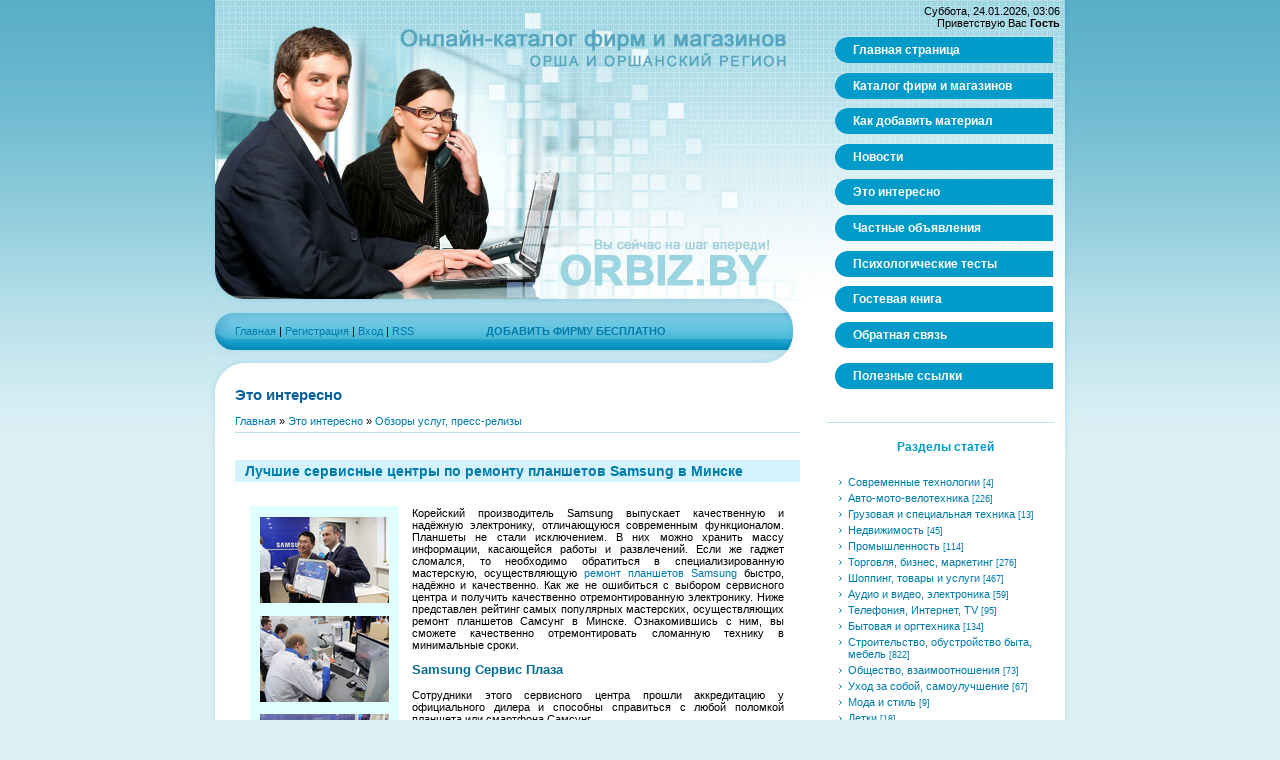

--- FILE ---
content_type: text/html; charset=UTF-8
request_url: https://orbiz.by/publ/24-1-0-3635
body_size: 11326
content:
<!DOCTYPE html>
<html>
<head>
<meta http-equiv="content-type" content="text/html; charset=UTF-8">
<title>Рейтинг ТОП 5 Сервисных центров по ремонту планшетов Samsung в Минске</title>

<meta name="description" content="Лучшие сервисные центры по ремонту планшетов Samsung в Минске ⭐️ Плюсы и минусы каждой организации ⭐️ Советы по выбору качественного сервисного центра" /> 
<meta name="keywords" content="Сервис Samsung Плаза, Лучшие сервисные центры по ремонту планшетов Samsung в Минске" />
<link type="text/css" rel="stylesheet" href="/_st/my.css" />


	<link rel="stylesheet" href="/.s/src/base.min.css?v=221008" />
	<link rel="stylesheet" href="/.s/src/layer1.min.css?v=221008" />

	<script src="/.s/src/jquery-1.12.4.min.js"></script>
	
	<script src="/.s/src/uwnd.min.js?v=221008"></script>
	<script src="//s745.ucoz.net/cgi/uutils.fcg?a=uSD&ca=2&ug=999&isp=1&r=0.579153115433822"></script>
	<link rel="stylesheet" href="/.s/src/ulightbox/ulightbox.min.css" />
	<script src="/.s/src/ulightbox/ulightbox.min.js"></script>
	<script>
/* --- UCOZ-JS-DATA --- */
window.uCoz = {"module":"publ","uLightboxType":1,"country":"US","sign":{"3125":"Закрыть","5458":"Следующий","7252":"Предыдущий","5255":"Помощник","7251":"Запрошенный контент не может быть загружен. Пожалуйста, попробуйте позже.","7253":"Начать слайд-шоу","7287":"Перейти на страницу с фотографией.","7254":"Изменить размер"},"site":{"id":"dorbiz","domain":"orbiz.by","host":"orbiz.ucoz.com"},"ssid":"310612054405300707032","layerType":1,"language":"ru"};
/* --- UCOZ-JS-CODE --- */
function loginPopupForm(params = {}) { new _uWnd('LF', ' ', -250, -100, { closeonesc:1, resize:1 }, { url:'/index/40' + (params.urlParams ? '?'+params.urlParams : '') }) }
/* --- UCOZ-JS-END --- */
</script>

	<style>.UhideBlock{display:none; }</style>
	<script type="text/javascript">new Image().src = "//counter.yadro.ru/hit;noadsru?r"+escape(document.referrer)+(screen&&";s"+screen.width+"*"+screen.height+"*"+(screen.colorDepth||screen.pixelDepth))+";u"+escape(document.URL)+";"+Date.now();</script>
</head>

<body>

<div id="contanier">
<div id="centerBlock">
<div id="topPick">
<div id="leftColumn">
<!--U1AHEADER1Z--><div id="logoBlock"></div>
<div id="navBar"><p><a href="http://orbiz.by/"><!--<s5176>-->Главная<!--</s>--></a> | <a href="/index/3"><!--<s3089>-->Регистрация<!--</s>--></a>  | <a href="javascript:;" rel="nofollow" onclick="loginPopupForm(); return false;"><!--<s3087>-->Вход<!--</s>--></a> | <a href="https://orbiz.by/publ/rss/">RSS</a>&nbsp&nbsp&nbsp&nbsp&nbsp&nbsp&nbsp&nbsp&nbsp&nbsp&nbsp&nbsp&nbsp&nbsp&nbsp&nbsp&nbsp&nbsp&nbsp&nbsp&nbsp&nbsp&nbsp

<a href="/index/0-2"><strong>ДОБАВИТЬ ФИРМУ БЕСПЛАТНО</strong></a>

</p></div>

<!-- <seo-модуль> -->


<!-- </seo-модуль> -->


<!-- <Highslide JS> -->
<link rel="stylesheet" type="text/css" href="/highslide/highslide.css" />
<script type="text/javascript" src="/highslide/highslide.js"></script>
<script type="text/javascript">
hs.graphicsDir = '/highslide/graphics/';
hs.wrapperClassName = 'wide-border';
</script>
<!-- <Highslide JS> -->
<!-- <Скрипт ротатора баннеров> --><SCRIPT language="javascript">
<!-- Random HTML

function RandomHTMLLong(args,delim)
{
/* si: start index 
** i: current index
** ei: end index
** cc: current count
*/
 htmlSet = new Array();
 si = 0; 
 cc=0;
 ei = args.length;
 for (i=1;i<ei;i++) {
 if (args.charAt(i) == delim) {
 htmlSet[cc] = args.substring(si,i);
 cc++;
 si=i+1;
 }
 }
 ind = Math.floor(Math.random() *cc);

 document.write(htmlSet[ind]);
}

function RandomHTML(args)
{
 RandomHTMLLong(args,',');
}

// End Script -->
</SCRIPT>
<!-- <Скрипт ротатора баннеров-end> -->

<!-- <Визитки> -->

<!-- </Визитки> -->

<noindex><!--LiveInternet counter--><script type="text/javascript"><!--
new Image().src = "//counter.yadro.ru/hit;autoorsha?r"+
escape(document.referrer)+((typeof(screen)=="undefined")?"":
";s"+screen.width+"*"+screen.height+"*"+(screen.colorDepth?
screen.colorDepth:screen.pixelDepth))+";u"+escape(document.URL)+
";"+Math.random();//--></script><!--/LiveInternet--></noindex>

<!-- Yandex.Metrika counter -->
<script type="text/javascript">
 (function (d, w, c) {
 (w[c] = w[c] || []).push(function() {
 try {
 w.yaCounter18949831 = new Ya.Metrika({
 id:18949831,
 clickmap:true,
 trackLinks:true,
 accurateTrackBounce:true
 });
 } catch(e) { }
 });

 var n = d.getElementsByTagName("script")[0],
 s = d.createElement("script"),
 f = function () { n.parentNode.insertBefore(s, n); };
 s.type = "text/javascript";
 s.async = true;
 s.src = "https://mc.yandex.ru/metrika/watch.js";

 if (w.opera == "[object Opera]") {
 d.addEventListener("DOMContentLoaded", f, false);
 } else { f(); }
 })(document, window, "yandex_metrika_callbacks");
</script>
<noscript><div><img src="https://mc.yandex.ru/watch/18949831" style="position:absolute; left:-9999px;" alt="" /></div></noscript>
<!-- /Yandex.Metrika counter --><!--/U1AHEADER1Z-->
<div id="textBlock">
<br><DIV align="left"><SPAN style="font-size: 11pt"><FONT color="#08619A"><STRONG>Это интересно</STRONG></FONT></SPAN></DIV><br>
<!-- <middle> --><!-- <body> --><table border="0" cellpadding="0" cellspacing="0" width="100%">
<tr>
<td width="80%"><a href="http://orbiz.by/"><!--<s5176>-->Главная<!--</s>--></a> &raquo; <a href="/publ/"><!--<s5208>-->Это интересно<!--</s>--></a>  &raquo; <a href="/publ/24">Обзоры услуг, пресс-релизы</a></td>
<td align="right" style="white-space: nowrap;"></td>
</tr>
</table>
<hr /><br>
<!--Блок крошек-->

<!--Блок крошек-->


<h1 class="eTitle">Лучшие сервисные центры по ремонту планшетов Samsung в Минске</h1>
<table border="0" width="100%" cellspacing="0" cellpadding="2" class="eBlock">
<tr><td class="eMessage" colspan="2">

<TABLE style="width: 100%; border-collapse: collapse"><TBODY><TR><TD style="text-align: left; vertical-align: top; padding-top: 0px; padding-left: 10px; padding-right: 10px; background-color: #e0ffff; letter-spacing: 0px; word-spacing: 0px">
<P>
<a href="/_pu/36/23653552.jpg" title="" onclick="return hs.expand(this)"><img src="/_pu/36/s23653552.jpg" alt="" border="0"></a></P><P>
<a href="/_pu/36/68543870.jpg" title="" onclick="return hs.expand(this)"><img src="/_pu/36/s68543870.jpg" alt="" border="0"></a></P><P>
<a href="/_pu/36/83629793.jpg" title="" onclick="return hs.expand(this)"><img src="/_pu/36/s83629793.jpg" alt="" border="0"></a></P><P>
<a href="/_pu/36/00795796.jpg" title="" onclick="return hs.expand(this)"><img src="/_pu/36/s00795796.jpg" alt="" border="0"></a></P><P>
<a href="/_pu/36/90064603.jpg" title="" onclick="return hs.expand(this)"><img src="/_pu/36/s90064603.jpg" alt="" border="0"></a></P><P>
<a href="/_pu/36/52474878.jpg" title="" onclick="return hs.expand(this)"><img src="/_pu/36/s52474878.jpg" alt="" border="0"></a></P><P>
<a href="/_pu/36/63438170.jpg" title="" onclick="return hs.expand(this)"><img src="/_pu/36/s63438170.jpg" alt="" border="0"></a></P><P>
</P><P>
</P><P>

</P>

<!-- рекомендуем -->

<!-- рекомендуем -->

</TD><TD style="width: 10px; letter-spacing: 0px; word-spacing: 0px"><BR></TD><TD style="text-align: justify; vertical-align: top; letter-spacing: 0px; word-spacing: 0px">Корейский производитель Samsung выпускает качественную и надёжную электронику, отличающуюся современным функционалом. Планшеты не стали исключением. В них можно хранить массу информации, касающейся работы и развлечений. Если же гаджет сломался, то необходимо обратиться в специализированную мастерскую, осуществляющую <a href="https://samsungplaza.by/servis/remont-planshetov.html">ремонт планшетов Samsung</a> быстро, надёжно и качественно. Как же не ошибиться с выбором сервисного центра и получить качественно отремонтированную электронику. Ниже представлен рейтинг самых популярных мастерских, осуществляющих ремонт планшетов Самсунг в Минске. Ознакомившись с ним, вы сможете качественно отремонтировать сломанную технику в минимальные сроки.

<h2>Samsung Сервис Плаза</h2>

<p>Сотрудники этого сервисного центра прошли аккредитацию у официального дилера и способны справиться с любой поломкой планшета или смартфона Самсунг.</p>

<h3>Все о компании в одном ролике</h3>

<p><iframe allow="accelerometer; autoplay; clipboard-write; encrypted-media; gyroscope; picture-in-picture" allowfullscreen="" frameborder="0" height="300" src="https://www.youtube.com/embed/qmOJALKepXU" title="YouTube video player" width="370"></iframe></p>

<p>Они берутся за устранение даже самых сложных и нетипичных неисправностей. Сюда можно обратиться с любыми проблемами, касающимися аппаратного или программного обеспечения:</p>

<ul>
 <li>поломка экрана;</li>
 <li>сбой в работе прошивки;</li>
 <li>неполадки во время использования наушников или гнезда для зарядки;</li>
 <li>восстановление или замена корпуса.</li>
</ul>

<h3>Клиенты обращаются сюда по нескольким причинам:</h3>

<ul>
 <li>проводится гарантийный ремонт повреждённой техники;</li>
 <li>предоставляется 4 месяца гарантии на проведённые работы;</li>
 <li>осуществляется срочный ремонт. Максимальная длительность ремонтных работ составляет пару дней;</li>
 <li>только оригинальные запчасти, представленные официальным производителем;</li>
 <li>удобное расположение в центре Минска.</li>
</ul>

<p>Сюда обращаются по различным причинам, но мастера справляются даже с самыми сложными случаями, осуществляя качественный и надёжный ремонт планшетов Самсунг.</p>

<h2>E-group</h2>

<p>Современные планшеты Самунг не уступают по техническим характеристикам мощным ноутбукам. Если же они подверглись механическому повреждению или выявился заводской брак, то необходимо обратиться в этот сервисный центр ремонта планшетов Самсунг. Потребитель оценит преимущества от сотрудничества:</p>

<ul>
 <li>ремонт в день обращения;</li>
 <li>гарантия до 1 года на все выполненные работы;</li>
 <li>цены на услуги являются одними из самых низких в городе;</li>
 <li>возможна оплата ремонта в рассрочку картой &quot;Халва&quot;.</li>
</ul>

<p>Здесь справятся с любым повреждением планшета, восстановят после сильного удара или попадания в воду, заменят сломанные разъёмы, шлейфы и платы. Осуществляется и профилактическая чистка устройства от грязи и пыли.</p>

<h2>Green service</h2>

<p>Планшеты Самсунг являются оптимальным выбором для учёбы или работы. Несмотря на то, что эта техника славится своей надёжностью, она не застрахована от поломок. Обратиться в этот сервисный центр необходимо в случае механического повреждения, попадания внутрь корпуса воды, Перед началом ремонта проводится обязательная диагностика устройства. После этого согласовывается стоимость ремонта с клиентом. На выполненные работы компания представляет гарантийное обслуживание. Ремонт выполняется в минимальные сроки с использованием оригинальных запчастей. Перед сдачей планшета заказчику демонстрируется его корректная работа.</p>

<h2>Planshet-Service</h2>

<p>В этой мастерской осуществят быстрый и качественный ремонт планшетов Samsung. Постоянным клиентам предоставляется гибкая система скидок. Перед началом ремонта проводится бесплатная диагностика, позволяющая точно определить причину поломки. Здесь осуществляется не только ремонт, но и настройка устройства. Здесь ремонтируют планшеты за несколько часов. Только в самых сложных ситуациях ремонт может затянуться на пару дней. В сервисном центре выполняется устранение программных и аппаратных неполадок в работе устройства. Если человек обратился в компанию по рекомендации своих знакомых, то ему будет предоставлена индивидуальная скидка. В ремонте используются только оригинальные запчасти, предоставленные официальными поставщиками. Работоспособность устройства демонстрируется заказчику после окончания ремонта.</p>

<h2>Samsungservice</h2>

<p>Самым уязвимым местом планшета является его сенсорный экран. Нередко встречаются и другие поломки. Лучше не пытаться устранить их самостоятельно, а доверить эту манипуляцию профессионалам. В сервисном центре Самсунг по ремонту планшетов смогут справиться даже с самой сложной поломкой. Здесь предлагают ремонт на индивидуальных для клиента условиях. Если он не хочет приобретать новую запчасть, то ему предложат установку детали, снятой с планшета-донора. Условия гарантийного обслуживания, при этом, не будут отличаться от обычных. Точная стоимость ремонта озвучивается после осмотра повреждённого устройства специалистом. На все выполненные работы будет предоставлен срок гарантийного обслуживания.</p>
<p><br>


<FONT color="#a9a9a9"><em>На правах рекламы</em></FONT></p>

</TD></TR></TBODY></TABLE>


 

<!-- Яндекс.Директ -->

</td></tr>
<tr><td class="eDetails1" colspan="2"><div style="float:right"></div>
<!--<s3179>--><!--</s>--><a href="/publ/24">Обзоры услуг, пресс-релизы</a><br><!--<s3178>--><FONT color="#a9a9a9">Размещено<!--</s>-->: 03.03.2022</FONT>
</td></tr>
<tr><td class="eDetails2" colspan="2"><!--<s3177>-->

Просмотров<!--</s>-->: <b>986</b> 

</td></tr>
</table>

<!--Автор статьи-->

<!--Автор статьи-->
<br><br>
<hr>
<div class="link_red">Познай себя</div> Пройдите бесплатные, интересные <A href="/tests/" target="_blank"><strong>психологические тесты</strong></A> на нашем сайте. Например этот:
<P class="link_dopfoto"><a href="http://orbiz.by/tests/4-49-0" target="_blank">Тест для начинающего миллионера</a></P> 
<hr><br><br>
<hr>

<br>
<strong><FONT color="#FF0033">Читайте ещё, это интересно:</FONT></strong>
<p><table border="0" cellpadding="2" cellspacing="1" width="540" class="infTable"><tr><td width="50%" style="font:7pt"><FONT color="#a6a6a6">12.05.2018</FONT>&nbsp&nbsp&nbsp<a style="text-decoration:none; color:#a3a3a3" href="https://orbiz.by/publ/10">Строительство, обустройство быта, мебель</a></td><td nowrap align="right" style="font:7pt"></td></tr><tr><td class="infTitle" colspan="2"><a style="text-decoration:none; color:#3574B3" href="https://orbiz.by/publ/10-1-0-2439"><strong>Почему для утепления лучше купить именно пенопласт</strong></a></td></tr></table><table border="0" cellpadding="2" cellspacing="1" width="540" class="infTable"><tr><td width="50%" style="font:7pt"><FONT color="#a6a6a6">25.12.2017</FONT>&nbsp&nbsp&nbsp<a style="text-decoration:none; color:#a3a3a3" href="https://orbiz.by/publ/16">Хобби и увлечения</a></td><td nowrap align="right" style="font:7pt"></td></tr><tr><td class="infTitle" colspan="2"><a style="text-decoration:none; color:#3574B3" href="https://orbiz.by/publ/16-1-0-2286"><strong>Онлайн-казино Вулкан</strong></a></td></tr></table><table border="0" cellpadding="2" cellspacing="1" width="540" class="infTable"><tr><td width="50%" style="font:7pt"><FONT color="#a6a6a6">10.07.2024</FONT>&nbsp&nbsp&nbsp<a style="text-decoration:none; color:#a3a3a3" href="https://orbiz.by/publ/24">Обзоры услуг, пресс-релизы</a></td><td nowrap align="right" style="font:7pt"></td></tr><tr><td class="infTitle" colspan="2"><a style="text-decoration:none; color:#3574B3" href="https://orbiz.by/publ/24-1-0-4033"><strong>Подарочные сертификаты в SPA в Falcon Club</strong></a></td></tr></table><table border="0" cellpadding="2" cellspacing="1" width="540" class="infTable"><tr><td width="50%" style="font:7pt"><FONT color="#a6a6a6">28.02.2013</FONT>&nbsp&nbsp&nbsp<a style="text-decoration:none; color:#a3a3a3" href="https://orbiz.by/publ/13">Медицина, косметология</a></td><td nowrap align="right" style="font:7pt"></td></tr><tr><td class="infTitle" colspan="2"><a style="text-decoration:none; color:#3574B3" href="https://orbiz.by/publ/13-1-0-194"><strong>Морковь. Что может быть лучше в борьбе за красоту?</strong></a></td></tr></table><table border="0" cellpadding="2" cellspacing="1" width="540" class="infTable"><tr><td width="50%" style="font:7pt"><FONT color="#a6a6a6">21.02.2013</FONT>&nbsp&nbsp&nbsp<a style="text-decoration:none; color:#a3a3a3" href="https://orbiz.by/publ/13">Медицина, косметология</a></td><td nowrap align="right" style="font:7pt"></td></tr><tr><td class="infTitle" colspan="2"><a style="text-decoration:none; color:#3574B3" href="https://orbiz.by/publ/13-1-0-176"><strong>Медовый бальзам для губ - сладкая польза зимой</strong></a></td></tr></table><table border="0" cellpadding="2" cellspacing="1" width="540" class="infTable"><tr><td width="50%" style="font:7pt"><FONT color="#a6a6a6">23.08.2014</FONT>&nbsp&nbsp&nbsp<a style="text-decoration:none; color:#a3a3a3" href="https://orbiz.by/publ/2">Авто-мото-велотехника</a></td><td nowrap align="right" style="font:7pt"></td></tr><tr><td class="infTitle" colspan="2"><a style="text-decoration:none; color:#3574B3" href="https://orbiz.by/publ/2-1-0-912"><strong>Выбираем аккумулятор!</strong></a></td></tr></table><table border="0" cellpadding="2" cellspacing="1" width="540" class="infTable"><tr><td width="50%" style="font:7pt"><FONT color="#a6a6a6">27.02.2014</FONT>&nbsp&nbsp&nbsp<a style="text-decoration:none; color:#a3a3a3" href="https://orbiz.by/publ/5">Торговля, бизнес, маркетинг</a></td><td nowrap align="right" style="font:7pt"></td></tr><tr><td class="infTitle" colspan="2"><a style="text-decoration:none; color:#3574B3" href="https://orbiz.by/publ/5-1-0-680"><strong>Графический доход</strong></a></td></tr></table><table border="0" cellpadding="2" cellspacing="1" width="540" class="infTable"><tr><td width="50%" style="font:7pt"><FONT color="#a6a6a6">30.05.2016</FONT>&nbsp&nbsp&nbsp<a style="text-decoration:none; color:#a3a3a3" href="https://orbiz.by/publ/24">Обзоры услуг, пресс-релизы</a></td><td nowrap align="right" style="font:7pt"></td></tr><tr><td class="infTitle" colspan="2"><a style="text-decoration:none; color:#3574B3" href="https://orbiz.by/publ/24-1-0-1681"><strong>Компьютерная техника для вас</strong></a></td></tr></table><table border="0" cellpadding="2" cellspacing="1" width="540" class="infTable"><tr><td width="50%" style="font:7pt"><FONT color="#a6a6a6">23.07.2014</FONT>&nbsp&nbsp&nbsp<a style="text-decoration:none; color:#a3a3a3" href="https://orbiz.by/publ/22">Финансы, страхование</a></td><td nowrap align="right" style="font:7pt"></td></tr><tr><td class="infTitle" colspan="2"><a style="text-decoration:none; color:#3574B3" href="https://orbiz.by/publ/22-1-0-873"><strong>Последствия поручительства по кредиту</strong></a></td></tr></table><table border="0" cellpadding="2" cellspacing="1" width="540" class="infTable"><tr><td width="50%" style="font:7pt"><FONT color="#a6a6a6">31.03.2014</FONT>&nbsp&nbsp&nbsp<a style="text-decoration:none; color:#a3a3a3" href="https://orbiz.by/publ/12">Уход за собой, самоулучшение</a></td><td nowrap align="right" style="font:7pt"></td></tr><tr><td class="infTitle" colspan="2"><a style="text-decoration:none; color:#3574B3" href="https://orbiz.by/publ/12-1-0-714"><strong>Профилактика заболеваний дешевле, чем их лечение</strong></a></td></tr></table></p>
<!-- </body> --><!-- </middle> -->
</div>
</div>
<div id="rightColumn">
<div id="dataBar">Суббота, 24.01.2026, 03:06<br/><!--<s5212>-->Приветствую Вас<!--</s>--> <b>Гость</b></div>
<!-- <sblock_menu> -->

<table class="menuTable"><tr><td><!-- <bc> --><div id="uMenuDiv1" class="uMenuV" style="position:relative;"><ul class="uMenuRoot">
<li><div class="umn-tl"><div class="umn-tr"><div class="umn-tc"></div></div></div><div class="umn-ml"><div class="umn-mr"><div class="umn-mc"><div class="uMenuItem"><a href="/"><span>Главная страница</span></a></div></div></div></div><div class="umn-bl"><div class="umn-br"><div class="umn-bc"><div class="umn-footer"></div></div></div></div></li>
<li><div class="umn-tl"><div class="umn-tr"><div class="umn-tc"></div></div></div><div class="umn-ml"><div class="umn-mr"><div class="umn-mc"><div class="uMenuItem"><a href="/board/"><span>Каталог фирм и магазинов</span></a></div></div></div></div><div class="umn-bl"><div class="umn-br"><div class="umn-bc"><div class="umn-footer"></div></div></div></div></li>
<li><div class="umn-tl"><div class="umn-tr"><div class="umn-tc"></div></div></div><div class="umn-ml"><div class="umn-mr"><div class="umn-mc"><div class="uMenuItem"><a href="/index/0-2"><span>Как добавить материал</span></a></div></div></div></div><div class="umn-bl"><div class="umn-br"><div class="umn-bc"><div class="umn-footer"></div></div></div></div></li>
<li><div class="umn-tl"><div class="umn-tr"><div class="umn-tc"></div></div></div><div class="umn-ml"><div class="umn-mr"><div class="umn-mc"><div class="uMenuItem"><a href="/news/"><span>Новости</span></a></div></div></div></div><div class="umn-bl"><div class="umn-br"><div class="umn-bc"><div class="umn-footer"></div></div></div></div></li>
<li><div class="umn-tl"><div class="umn-tr"><div class="umn-tc"></div></div></div><div class="umn-ml"><div class="umn-mr"><div class="umn-mc"><div class="uMenuItem"><a href="/publ/"><span>Это интересно</span></a></div></div></div></div><div class="umn-bl"><div class="umn-br"><div class="umn-bc"><div class="umn-footer"></div></div></div></div></li>
<li><div class="umn-tl"><div class="umn-tr"><div class="umn-tc"></div></div></div><div class="umn-ml"><div class="umn-mr"><div class="umn-mc"><div class="uMenuItem"><a href="/load/"><span>Частные объявления</span></a></div></div></div></div><div class="umn-bl"><div class="umn-br"><div class="umn-bc"><div class="umn-footer"></div></div></div></div></li>
<li><div class="umn-tl"><div class="umn-tr"><div class="umn-tc"></div></div></div><div class="umn-ml"><div class="umn-mr"><div class="umn-mc"><div class="uMenuItem"><a href="/tests/"><span>Психологические тесты</span></a></div></div></div></div><div class="umn-bl"><div class="umn-br"><div class="umn-bc"><div class="umn-footer"></div></div></div></div></li>
<li><div class="umn-tl"><div class="umn-tr"><div class="umn-tc"></div></div></div><div class="umn-ml"><div class="umn-mr"><div class="umn-mc"><div class="uMenuItem"><a href="/gb"><span>Гостевая книга</span></a></div></div></div></div><div class="umn-bl"><div class="umn-br"><div class="umn-bc"><div class="umn-footer"></div></div></div></div></li>
<li><div class="umn-tl"><div class="umn-tr"><div class="umn-tc"></div></div></div><div class="umn-ml"><div class="umn-mr"><div class="umn-mc"><div class="uMenuItem"><a href="/index/0-3"><span>Обратная связь</span></a></div></div></div></div><div class="umn-bl"><div class="umn-br"><div class="umn-bc"><div class="umn-footer"></div></div></div></div></li></ul></div><script>$(function(){_uBuildMenu('#uMenuDiv1',0,document.location.href+'/','uMenuItemA','uMenuArrow',2500);})</script><!-- </bc> --></td></tr></table>

<!-- </sblock_menu> -->
<!--U1CLEFTER1Z--><!-- <block1> -->

<!-- </block1> -->

<!-- <реклама> -->
<!-- </реклама> -->

<!-- <скидки> -->

<!-- </скидки> -->

<!-- <образец> -->

<!-- </образец> -->

<!-- <скидки> -->

<!-- </скидки> -->

<!-- <block4444> -->

<!-- </block4444> -->

<!-- <block114444> -->

<table class="menuTable"><tr><td><!-- <bc> --><div id="uMenuDiv1" class="uMenuV" style="position:relative;"><ul class="uMenuRoot">
<li><div class="umn-tl"><div class="umn-tr"><div class="umn-tc"></div></div></div><div class="umn-ml"><div class="umn-mr"><div class="umn-mc"><div class="uMenuItem"><a href="/dir"><span>Полезные ссылки</span></a></div></div></div></div><div class="umn-bl"><div class="umn-br"><div class="umn-bc"><div class="umn-footer"></div></div></div></div></li></tr><tr><td class="boxContent"><!-- <контент> --><!-- </контент> --></div></td></tr></table>

<!-- </block114444> -->

<!-- <block123> -->


<table class="boxTable"><tr><th><h2><!-- <bt> --><!--<s5351>-->Разделы статей<!--</s>--><!-- </bt> --></h2></th></tr><tr><td class="boxContent"><div align="center"><!-- <bc> --><table border="0" cellspacing="1" cellpadding="0" width="100%" class="catsTable"><tr>
					<td style="width:100%" class="catsTd" valign="top" id="cid33">
						<a href="/publ/33" class="catName">Современные технологии</a>  <span class="catNumData" style="unicode-bidi:embed;">[4]</span> 
					</td></tr><tr>
					<td style="width:100%" class="catsTd" valign="top" id="cid2">
						<a href="/publ/2" class="catName">Авто-мото-велотехника</a>  <span class="catNumData" style="unicode-bidi:embed;">[226]</span> 
					</td></tr><tr>
					<td style="width:100%" class="catsTd" valign="top" id="cid32">
						<a href="/publ/32" class="catName">Грузовая и специальная техника</a>  <span class="catNumData" style="unicode-bidi:embed;">[13]</span> 
					</td></tr><tr>
					<td style="width:100%" class="catsTd" valign="top" id="cid3">
						<a href="/publ/3" class="catName">Недвижимость</a>  <span class="catNumData" style="unicode-bidi:embed;">[45]</span> 
					</td></tr><tr>
					<td style="width:100%" class="catsTd" valign="top" id="cid4">
						<a href="/publ/4" class="catName">Промышленность</a>  <span class="catNumData" style="unicode-bidi:embed;">[114]</span> 
					</td></tr><tr>
					<td style="width:100%" class="catsTd" valign="top" id="cid5">
						<a href="/publ/5" class="catName">Торговля, бизнес, маркетинг</a>  <span class="catNumData" style="unicode-bidi:embed;">[276]</span> 
					</td></tr><tr>
					<td style="width:100%" class="catsTd" valign="top" id="cid6">
						<a href="/publ/6" class="catName">Шоппинг, товары и услуги</a>  <span class="catNumData" style="unicode-bidi:embed;">[467]</span> 
					</td></tr><tr>
					<td style="width:100%" class="catsTd" valign="top" id="cid7">
						<a href="/publ/7" class="catName">Аудио и видео, электроника</a>  <span class="catNumData" style="unicode-bidi:embed;">[59]</span> 
					</td></tr><tr>
					<td style="width:100%" class="catsTd" valign="top" id="cid8">
						<a href="/publ/8" class="catName">Телефония, Интернет, TV</a>  <span class="catNumData" style="unicode-bidi:embed;">[95]</span> 
					</td></tr><tr>
					<td style="width:100%" class="catsTd" valign="top" id="cid9">
						<a href="/publ/9" class="catName">Бытовая и оргтехника</a>  <span class="catNumData" style="unicode-bidi:embed;">[134]</span> 
					</td></tr><tr>
					<td style="width:100%" class="catsTd" valign="top" id="cid10">
						<a href="/publ/10" class="catName">Строительство, обустройство быта, мебель</a>  <span class="catNumData" style="unicode-bidi:embed;">[822]</span> 
					</td></tr><tr>
					<td style="width:100%" class="catsTd" valign="top" id="cid11">
						<a href="/publ/11" class="catName">Общество, взаимоотношения</a>  <span class="catNumData" style="unicode-bidi:embed;">[73]</span> 
					</td></tr><tr>
					<td style="width:100%" class="catsTd" valign="top" id="cid12">
						<a href="/publ/12" class="catName">Уход за собой, самоулучшение</a>  <span class="catNumData" style="unicode-bidi:embed;">[67]</span> 
					</td></tr><tr>
					<td style="width:100%" class="catsTd" valign="top" id="cid30">
						<a href="/publ/30" class="catName">Мода и стиль</a>  <span class="catNumData" style="unicode-bidi:embed;">[9]</span> 
					</td></tr><tr>
					<td style="width:100%" class="catsTd" valign="top" id="cid31">
						<a href="/publ/31" class="catName">Детки</a>  <span class="catNumData" style="unicode-bidi:embed;">[18]</span> 
					</td></tr><tr>
					<td style="width:100%" class="catsTd" valign="top" id="cid13">
						<a href="/publ/13" class="catName">Медицина, косметология</a>  <span class="catNumData" style="unicode-bidi:embed;">[144]</span> 
					</td></tr><tr>
					<td style="width:100%" class="catsTd" valign="top" id="cid14">
						<a href="/publ/14" class="catName">Культура, искуство и поэзия</a>  <span class="catNumData" style="unicode-bidi:embed;">[34]</span> 
					</td></tr><tr>
					<td style="width:100%" class="catsTd" valign="top" id="cid15">
						<a href="/publ/15" class="catName">Наука и образование</a>  <span class="catNumData" style="unicode-bidi:embed;">[62]</span> 
					</td></tr><tr>
					<td style="width:100%" class="catsTd" valign="top" id="cid27">
						<a href="/publ/27" class="catName">Религия</a>  <span class="catNumData" style="unicode-bidi:embed;">[3]</span> 
					</td></tr><tr>
					<td style="width:100%" class="catsTd" valign="top" id="cid16">
						<a href="/publ/16" class="catName">Хобби и увлечения</a>  <span class="catNumData" style="unicode-bidi:embed;">[488]</span> 
					</td></tr><tr>
					<td style="width:100%" class="catsTd" valign="top" id="cid29">
						<a href="/publ/29" class="catName">Праздники и подарки</a>  <span class="catNumData" style="unicode-bidi:embed;">[90]</span> 
					</td></tr><tr>
					<td style="width:100%" class="catsTd" valign="top" id="cid28">
						<a href="/publ/28" class="catName">Паранормальное, неизведанное</a>  <span class="catNumData" style="unicode-bidi:embed;">[5]</span> 
					</td></tr><tr>
					<td style="width:100%" class="catsTd" valign="top" id="cid17">
						<a href="/publ/17" class="catName">Отдых, туризм, путешествия</a>  <span class="catNumData" style="unicode-bidi:embed;">[179]</span> 
					</td></tr><tr>
					<td style="width:100%" class="catsTd" valign="top" id="cid18">
						<a href="/publ/18" class="catName">Спорт, фитнес</a>  <span class="catNumData" style="unicode-bidi:embed;">[26]</span> 
					</td></tr><tr>
					<td style="width:100%" class="catsTd" valign="top" id="cid19">
						<a href="/publ/19" class="catName">Kулинария, кафе, рестораны</a>  <span class="catNumData" style="unicode-bidi:embed;">[40]</span> 
					</td></tr><tr>
					<td style="width:100%" class="catsTd" valign="top" id="cid20">
						<a href="/publ/20" class="catName">Животный и растительный мир</a>  <span class="catNumData" style="unicode-bidi:embed;">[37]</span> 
					</td></tr><tr>
					<td style="width:100%" class="catsTd" valign="top" id="cid21">
						<a href="/publ/21" class="catName">Окружающая среда</a>  <span class="catNumData" style="unicode-bidi:embed;">[6]</span> 
					</td></tr><tr>
					<td style="width:100%" class="catsTd" valign="top" id="cid22">
						<a href="/publ/22" class="catName">Финансы, страхование</a>  <span class="catNumData" style="unicode-bidi:embed;">[113]</span> 
					</td></tr><tr>
					<td style="width:100%" class="catsTd" valign="top" id="cid23">
						<a href="/publ/23" class="catName">Закон и Право</a>  <span class="catNumData" style="unicode-bidi:embed;">[35]</span> 
					</td></tr><tr>
					<td style="width:100%" class="catsTd" valign="top" id="cid24">
						<a href="/publ/24" class="catNameActive">Обзоры услуг, пресс-релизы</a>  <span class="catNumData" style="unicode-bidi:embed;">[445]</span> 
					</td></tr><tr>
					<td style="width:100%" class="catsTd" valign="top" id="cid25">
						<a href="/publ/25" class="catName">Всё обо всем</a>  <span class="catNumData" style="unicode-bidi:embed;">[40]</span> 
					</td></tr><tr>
					<td style="width:100%" class="catsTd" valign="top" id="cid26">
						<a href="/publ/26" class="catName">Треш: мусор или псевдо статьи :)</a>  <span class="catNumData" style="unicode-bidi:embed;">[4]</span> 
					</td></tr></table><!-- </bc> --></div></td></tr></table>

<!-- </block123> -->

<!-- <block8> -->

<!-- </block8> -->

<!-- <block2> -->

<!-- </block2> -->

<!-- <block3> -->

<!-- </block3> -->

<!-- <block6> -->

<!-- </block6> -->

<!-- <block7> -->

<!-- </block7> -->

<!-- <block11111> -->


<!-- </block11111> -->


<!-- <block4> -->

<table class="boxTable"><tr><td class="boxContent"><div align="center"><!-- <bc> --><FONT color="#a9a9a9"><div class="tOnline" id="onl1">Сейчас на сайте: <b>3</b></div> <div class="gOnline" id="onl2">Гостей: <b>3</b></div> <div class="uOnline" id="onl3">Пользователей: <b>0</b></div></FONT><!-- </bc> --></div></td></tr></table>

<!-- </block4> -->

<!-- <block11110> -->
<table class="boxTable"><tr><th><h2><!-- <bt> --><!--<s5204>-->Наши проекты<!--</s>--><!-- </bt> --></h2></th></tr><tr><td class="boxContent"><div align="center"><!-- <bc> --><!--<s1546>-->
<a href="https://www.autoorsha.com/" target="_blank"><IMG src="/logo/200x50_3.jpg" width="200" height="50" alt="Оршанский авторынок у вас дома!" title="АВТО ОРША - www.autoorsha.com - автомобильная жизнь города на наших страницах. Фотообъявления, автоновости, форум, интересные фото и многое другое!" border="0"></a><br>


<!--</s>--><!-- </bc> --></div></td></tr></table>
<!-- </block11110> -->

<!-- <block5> -->

<!-- </block5> -->

<!-- <НОВОСТИ> -->


<table class="menuTable"><tr><td><!-- <bc> --><div id="uMenuDiv1" class="uMenuV" style="position:relative;"><ul class="uMenuRoot">
<li><div class="umn-tl"><div class="umn-tr"><div class="umn-tc"></div></div></div><div class="umn-ml"><div class="umn-mr"><div class="umn-mc"><div class="uMenuItem">
<a href="/news"><span>Новости и акции компаний</span></a>
</div></div></div></div><div class="umn-bl"><div class="umn-br"><div class="umn-bc"><div class="umn-footer"></div></div></div></div></li><tr><td class="boxContent"><!-- <bc> --><table border="0" cellpadding="2" cellspacing="1" width="217" class="infTable"><tr><td width="50%" style="font:7pt"><FONT color="#a9a9a9">05.06.2024</FONT></td><td nowrap align="right" style="font:7pt"><a style="color:#FF3300" href="https://orbiz.by/news/1-0-4">Новости компаний</a></td></tr><tr><td class="infTitle" colspan="2"><a href="https://orbiz.by/news/2024-06-05-1081"><strong>Акция: Скидка 50% на облачные сервисы от ActiveCloud!</strong></a></td></tr></table><table border="0" cellpadding="2" cellspacing="1" width="217" class="infTable"><tr><td width="50%" style="font:7pt"><FONT color="#a9a9a9">28.06.2023</FONT></td><td nowrap align="right" style="font:7pt"><a style="color:#FF3300" href="https://orbiz.by/news/1-0-4">Новости компаний</a></td></tr><tr><td class="infTitle" colspan="2"><a href="https://orbiz.by/news/2023-06-28-1080"><strong>Новая услуга минского детейлинг-центра Detailing-PRO</strong></a></td></tr></table><table border="0" cellpadding="2" cellspacing="1" width="217" class="infTable"><tr><td width="50%" style="font:7pt"><FONT color="#a9a9a9">25.08.2022</FONT></td><td nowrap align="right" style="font:7pt"><a style="color:#FF3300" href="https://orbiz.by/news/1-0-3">Акции и скидки в Орше</a></td></tr><tr><td class="infTitle" colspan="2"><a href="https://orbiz.by/news/2022-08-26-1075"><strong>Ламинат 32-го класса по цене 16.99 рублей за кв.м</strong></a></td></tr></table><table border="0" cellpadding="2" cellspacing="1" width="217" class="infTable"><tr><td width="50%" style="font:7pt"><FONT color="#a9a9a9">25.11.2021</FONT></td><td nowrap align="right" style="font:7pt"><a style="color:#FF3300" href="https://orbiz.by/news/1-0-2">Новости фирм Орши</a></td></tr><tr><td class="infTitle" colspan="2"><a href="https://orbiz.by/news/2021-11-25-1069"><strong>Бесплатное хранение теплицы до сезона её установки на участке</strong></a></td></tr></table><table border="0" cellpadding="2" cellspacing="1" width="217" class="infTable"><tr><td width="50%" style="font:7pt"><FONT color="#a9a9a9">20.06.2021</FONT></td><td nowrap align="right" style="font:7pt"><a style="color:#FF3300" href="https://orbiz.by/news/1-0-2">Новости фирм Орши</a></td></tr><tr><td class="infTitle" colspan="2"><a href="https://orbiz.by/news/2021-06-20-1067"><strong>Приглашаем на выставку «МОЙ выбор» из собpания Николая Синякова</strong></a></td></tr></table><table border="0" cellpadding="2" cellspacing="1" width="217" class="infTable"><tr><td width="50%" style="font:7pt"><FONT color="#a9a9a9">18.11.2020</FONT></td><td nowrap align="right" style="font:7pt"><a style="color:#FF3300" href="https://orbiz.by/news/1-0-4">Новости компаний</a></td></tr><tr><td class="infTitle" colspan="2"><a href="https://orbiz.by/news/2020-11-18-1063"><strong>10 лучших курсов по интернет-маркетингу - рейтинг 2020</strong></a></td></tr></table><table border="0" cellpadding="2" cellspacing="1" width="217" class="infTable"><tr><td width="50%" style="font:7pt"><FONT color="#a9a9a9">19.03.2020</FONT></td><td nowrap align="right" style="font:7pt"><a style="color:#FF3300" href="https://orbiz.by/news/1-0-2">Новости фирм Орши</a></td></tr><tr><td class="infTitle" colspan="2"><a href="https://orbiz.by/news/2020-03-19-1057"><strong>Приглашаем на выставку живописи «Наш адрес Советский Союз»</strong></a></td></tr></table><table border="0" cellpadding="2" cellspacing="1" width="217" class="infTable"><tr><td width="50%" style="font:7pt"><FONT color="#a9a9a9">07.02.2020</FONT></td><td nowrap align="right" style="font:7pt"><a style="color:#FF3300" href="https://orbiz.by/news/1-0-2">Новости фирм Орши</a></td></tr><tr><td class="infTitle" colspan="2"><a href="https://orbiz.by/news/2020-02-07-1056"><strong>Отдых на море по акциям раннего бронирования!</strong></a></td></tr></table><table border="0" cellpadding="2" cellspacing="1" width="217" class="infTable"><tr><td width="50%" style="font:7pt"><FONT color="#a9a9a9">04.09.2019</FONT></td><td nowrap align="right" style="font:7pt"><a style="color:#FF3300" href="https://orbiz.by/news/1-0-2">Новости фирм Орши</a></td></tr><tr><td class="infTitle" colspan="2"><a href="https://orbiz.by/news/2019-09-04-1050"><strong>Выходные во Львове!</strong></a></td></tr></table><table border="0" cellpadding="2" cellspacing="1" width="217" class="infTable"><tr><td width="50%" style="font:7pt"><FONT color="#a9a9a9">29.08.2019</FONT></td><td nowrap align="right" style="font:7pt"><a style="color:#FF3300" href="https://orbiz.by/news/1-0-2">Новости фирм Орши</a></td></tr><tr><td class="infTitle" colspan="2"><a href="https://orbiz.by/news/2019-08-29-1049"><strong>Приглашаем на выставку «МОЙ выбор» из собрания Николая Синякова</strong></a></td></tr></table><table border="0" cellpadding="2" cellspacing="1" width="217" class="infTable"><tr><td width="50%" style="font:7pt"><FONT color="#a9a9a9">15.07.2019</FONT></td><td nowrap align="right" style="font:7pt"><a style="color:#FF3300" href="https://orbiz.by/news/1-0-2">Новости фирм Орши</a></td></tr><tr><td class="infTitle" colspan="2"><a href="https://orbiz.by/news/2019-07-15-1045"><strong>8 дней в Одессе!!!</strong></a></td></tr></table>
<DIV align="right"><A onclick="$('#namepr').slideToggle('slow');" href="javascript://" style="font:7pt"><FONT color="#FF3300">Новости фирм Орши</FONT></A></DIV>
<div style="display: none;" id="namepr">
<ul>
<li><a href="/index/0-42">Автомобильный веб-журнал</a></li>
<li><a href="/index/0-39">Журнал «Всё об интерьере»</a></li>
<li><a href="/index/0-41">Строительный веб-журнал</a></li>
<li><a href="/">Пресс-релизы партнеров</a></li>
</ul>
</div>

<!-- </bc> --></div></td></tr></table>

<!-- </НОВОСТИ> -->

<!-- <block114444> -->

<!-- </block114444> -->

<!-- <block76284> -->

<table class="boxTable"><tr><th><h2><!-- <bt> --><!--<s3163>-->Поиск<!--</s>--><!-- </bt> --></h2></th></tr><tr><td class="boxContent"><div align="center"><!-- <bc> -->
		<div class="searchForm">
			<form onsubmit="this.sfSbm.disabled=true" method="get" style="margin:0" action="/search/">
				<div align="center" class="schQuery">
					<input type="text" name="q" maxlength="30" size="20" class="queryField" />
				</div>
				<div align="center" class="schBtn">
					<input type="submit" class="searchSbmFl" name="sfSbm" value="Найти" />
				</div>
				<input type="hidden" name="t" value="0">
			</form>
		</div><!-- </bc> --></div></td></tr></table>

<!-- </block76284> -->


<noindex><div rel="nofollow">

</div></noindex>


<!--/U1CLEFTER1Z-->

<!-- <Блок info> -->

<DIV class="cautioninfo">
<p><div style="text-align: center !important; text-transform: uppercase !important;"><strong>Читайте наши журналы</strong></div></p><hr>
<p>
<li><a href="/index/0-42" target="_blank"><font color="#000000">Автомобильный веб-журнал</font></a></li>
<li><a href="/index/0-39" target="_blank"><font color="#000000">Журнал «Секреты интерьера»</font></a></li>
<li><a href="/publ/"><font color="#000000">Веб-журнал «Всё обо всём»</font></a></li>
</p>
</div>

<DIV class="cautioninfobig">
<p><div style="text-align: center !important; text-transform: uppercase !important;"><strong>Читайте наши журналы</strong></div></p><hr>
<p>
<li><a href="/index/0-42" target="_blank"><font color="#000000">Автомобильный веб-журнал</font></a></li>
<li><a href="/index/0-39" target="_blank"><font color="#000000">Журнал «Секреты интерьера»</font></a></li>
<li><a href="/publ/"><font color="#000000">Веб-журнал «Всё обо всём»</font></a></li>
</p>
</div>

<!-- </Блок info> -->


</div>
<div style="clear:both;"></div>
</div>
</div>
<!--U1BFOOTER1Z--><div id="footer"><div rel="nofollow"><!-- <copy> -->

<noindex><sup><span style="font-size: 8pt">Посетителей сегодня</span></sup>&nbsp&nbsp<!--LiveInternet logo--><a rel="nofollow" href="https://www.liveinternet.ru/stat/orbiz.by/"
target="_blank"><img src="//counter.yadro.ru/logo;autoorsha?26.12"
title="LiveInternet: показано число посетителей за сегодня"
alt="" border="0" width="88" height="15"/></a><!--/LiveInternet--></noindex>

&nbsp&nbsp<sup><span style="font-size: 8pt"><a href="/dir/0-0-1-12-20" target="_blank">ORBIZ.by</a> - Реклама в Орше &copy; 2012-2026<!-- </copy> --> | <a href="/index/0-26">Правила перепечатки материалов сайта</a></span></sup>&nbsp&nbsp 




<!-- <автоскрол> -->
<script type="text/javascript">
$(document).ready(function() {
var destination = $('#textBlock').offset().top;
jQuery("html:not(:animated),body:not(:animated)").animate({scrollTop: destination}, 800);
return false;
});
</script>
<!-- <автоскрол> -->


</div></div><!--/U1BFOOTER1Z-->
</div>
</body>

</html>
<!-- 0.08530 (s745) -->

--- FILE ---
content_type: text/css
request_url: https://orbiz.by/_st/my.css
body_size: 5226
content:
/* General Style */
body {background:#DCF0F5; margin:0px; padding:0px;}
#contanier {background:url('/.s/t/843/1.gif') repeat-x #DCF0F5;text-align:center;}
#centerBlock {background:url('/2.gif') repeat-y #FFFFFF;margin-left:auto;margin-right:auto;width:870px;text-align:left;}
#topPick {background:url('/3.jpg') top left no-repeat;width:870px;}
#leftColumn {margin-left:30px;float:left;width:530px;padding:0;display:inline;}
#rightColumn {margin-right:10px;float:right;width:240px;padding:0;display:inline;}
#textBlock {overflow:auto;width:565px;margin:0;padding:10px 0px;}
#logoBlock {height:300px;padding:0;}
#logoBlock h1 {position:relative;top:80px;left:300px;color:#007BAA;font-size:20pt;margin:0;padding:0;font-weight:normal;width:250px;}
#footer {width:870px;margin-left:auto;margin-right:auto;text-align:center;background:url('/4.gif') no-repeat;padding-top:50px;padding-bottom:10px;}
#navBar {height:65px;}
#navBar p {position:relative;top:25px;display:inline;margin:0;padding:0;}
#dataBar {padding:5px;text-align:right;}

.boxTable {border:0px;padding:0px;border-collapse: collapse;width:100%;}
.boxTable th {text-align:center;padding-top:5px;}
.boxTable th h2 {font-size:9pt;color:#009BC9;}
.boxContent {padding:10px;border-bottom:1px solid #BAE0EA;}

a.postNumberLink:link, a.postUser:link, a.topSortLink:link {text-decoration:underline;color:#003462;}
a.postNumberLink:active, a.postUser:active, a.topSortLink:active {text-decoration:underline;color:#003462;}
a.postNumberLink:visited, a.postUser:visited, a.topSortLink:visited {text-decoration:underline;color:#003462;}
a.postNumberLink:hover, a.postUser:hover, a.topSortLink:hover {text-decoration:none; color:#FFFFFF;}

a:link {text-decoration:none; color:#007BAA;}
a:active {text-decoration:none; color:#007BAA;}
a:visited {text-decoration:none; color:#007BAA;}
a:hover {text-decoration:underline; color:#000000;}

td, body {font-family:verdana,arial,helvetica; font-size:8pt;}
form {padding:0px;margin:0px;}
input,textarea,select {vertical-align:middle; font-size:8pt; font-family:verdana,arial,helvetica;}
.copy {font-size:7pt;}
h1 {color:#08619A;font-size:15px;font-weight:bold;}

a.noun:link {text-decoration:none; color:#007BAA}
a.noun:active {text-decoration:none; color:#007BAA}
a.noun:visited {text-decoration:none; color:#007BAA}
a.noun:hover {text-decoration:none; color:#000000}

hr {color:#BAE0EA;height:1px;background:#BAE0EA;border:none;}
label {cursor:pointer;cursor:hand}

.blockTitle {padding-left:19px; font-weight:bold; color:#FFFFFF; font-size:12px; background: url('/.s/t/843/5.gif') no-repeat 7px 6px;text-transform:capitalize;}

a.menu1:link {text-decoration:underline; color:#DDEEF7}
a.menu1:visited {text-decoration:underline; color:#DDEEF7}
a.menu1:hover {text-decoration:underline; color:#FFFFFF}
a.menu1:active {text-decoration:underline; color:#FFFFFF}
.menuTd {font-family:Tahoma,Arial,Helvetica; padding-left:15px;padding-right:12px; background: url('/.s/t/843/6.gif') no-repeat 0px 3px;}

.mTd {padding-left:12px;padding-top:5px;padding-right:1px;}
.pageTitle {font-family:Tahoma,Arial,Helvetica; font-size:8pt; font-weight:bold; color:#FFFFFF; padding-left:10px; padding-right:10px;}
.mframe {padding-left:15px; padding-bottom:20px; padding-right:3px;}

.blockT1 {border-left:1px solid #5694B5;}
.blockT2 {padding:5px;}
/* ------------- */

/* Menus */
ul.uz, ul.uMenuRoot {list-style: none; margin: 0 0 0 0; padding-left: 0px;}
li.menus {margin: 0; padding: 0 0 0 13px; background: url('/.s/t/843/7.gif') no-repeat 3px 4px; margin-bottom: .6em;}
/* ----- */

/* Site Menus */
.uMenuH li {float:left;padding:0 5px;}


.uMenuV .uMenuItem {font-family:Tahoma,Arial,Helvetica; font-weight:bold;display:block;height:26px;background:url('/.s/t/843/8.gif') no-repeat;padding:6px 0px 0px 25px;margin:0;}
.uMenuV li a:link {text-decoration:none; color:#FFFFFF;}
.uMenuV li a:visited {text-decoration:none; color:#FFFFFF;}
.uMenuV li a:hover {text-decoration:none; color:#FFFFFF;background:url('/9.png') no-repeat;padding:6px 0px 0px 25px;margin:-6px 0px 0px -25px;}
.uMenuV li a:active {text-decoration:none; color:#FFFFFF;}

.uMenuV .uMenuItemA {font-family:Tahoma,Arial,Helvetica; font-weight:bold;display:block;height:26px;background:url('/9.png') no-repeat;padding:6px 0px 0px 25px;margin:-6px 0px 0px -14px;}
.uMenuV a.uMenuItemA:link {text-decoration:none; color:#FFFFFF}
.uMenuV a.uMenuItemA:visited {text-decoration:none; color:#FFFFFF}
.uMenuV a.uMenuItemA:hover {text-decoration:none; color:#FFFFFF;}
.uMenuV .uMenuArrow {position:absolute;width:10px;height:10px;right:0;top:3px;background:url('/.s/img/wd/1/ar1.gif') no-repeat 0 0;}
.uMenuV li {margin: 0px; padding:0px; margin-bottom: .3em;font-size:9pt;width:225px;}
/* --------- */

/* Module Part Menu */
.catsTd {padding: 0 0 3px 12px; background: url('/.s/t/843/7.gif') no-repeat 2px 4px;}
.catName {font-family:Tahoma,Arial,Sans-Serif;font-size:11px;}
.catNameActive {font-family:Tahoma,Arial,Sans-Serif;font-size:11px;}
.catNumData {font-size:7pt;color:#007BAA;}
.catDescr {font-size:7pt; padding-left:10px;}
a.catName:link {text-decoration:none; color:#007BAA;}
a.catName:visited {text-decoration:none; color:#007BAA;}
a.catName:hover {text-decoration:underline; color:#007BAA;}
a.catName:active {text-decoration:underline; color:#007BAA;}
a.catNameActive:link {text-decoration:underline; color:#007BAA;}
a.catNameActive:visited {text-decoration:none; color:#A95701;}
a.catNameActive:hover {text-decoration:underline; color:#007BAA;}
a.catNameActive:active {text-decoration:underline; color:#007BAA;}
/* ----------------- */

/* Entries Style */
.eBlock {border:1px solid #FFFFFF;padding:4px !important;}
.eBlock2 {border:3px solid #D5F3FF;padding:4px !important;}
.eTitle {font-family:Arial,Sans-Serif;font-size:14px;font-weight:bold;color:#007BAA; padding: 3px 10px; background: #D5F3FF;}
.eMessage {text-align:justify;padding:10px !important;}
.eMessage2 {text-align:justify;padding:0px !important;}
.eMessage3 {text-align:left;padding-top:5px !important;}
.eText {text-align:justify;padding:10px !important;}
.textHr {color:#DDDDDD;height:1px;border:1px dashed #DDDDDD;}

.eDetails {background:#EDFAFF;font-family:Tahoma,Arial,Sans-Serif;color:#1A1A1A;padding-bottom:5px;padding-top:3px; text-align:left;font-size:7pt;}
.eDetails1 {background:#EDFAFF;font-family:Tahoma,Arial,Sans-Serif;color:#1A1A1A;padding-bottom:5px;padding-top:3px; text-align:left;font-size:8pt;}
.eDetails2 {background:#EDFAFF;font-family:Tahoma,Arial,Sans-Serif;color:#007BAA;padding-bottom:5px;padding-top:3px; text-align:left;font-size:8pt;}
.eDetails3 {background:#EDFAFF;font-family:Tahoma,Arial,Sans-Serif;color:#1A1A1A;padding-bottom:5px;padding-top:3px; text-align:left;font-size:7pt; margin-left: 75px;}

.eRating {font-size:7pt;}

.eAttach {margin: 16px 0 0 0; padding: 0 0 0 15px; background: url('/.s/t/843/10.gif') no-repeat 0px 0px;}
/* ------------- */

/* Entry Manage Table */
.manTable {}
.manTdError {color:#FF0000;}
.manTd1 {}
.manTd2 {}
.manTd3 {}
.manTdSep {}
.manHr {}
.manTdBrief {}
.manTdText {}
.manTdFiles {}
.manFlFile {}
.manTdBut {}
.manFlSbm {}
.manFlRst {}
.manFlCnt {}
/* ------------------ */

/* Comments Style */
.cAnswer {padding-left:15px;padding-top:4px;font-style:italic;}

.cBlock1 {background:#D5F3FF;}
.cBlock2 {background:#EDFAFF;}
/* -------------- */

/* Comments Form Style */
.commTable {}
.commTd1 {color:#000000;}
.commTd2 {}
.commFl {width:100%;}
.smiles {border:1px inset;background:#FFFFFF; border:1px solid #E1E1E1;}
.commReg {padding: 10 0 10 0px; text-align:center;}
.commError {color:#FF0000;}
.securityCode {}
/* ------------------- */

/* News/Blog Archive Menu */
.archUl {list-style: none; margin:0; padding-left:0;}
.archLi {padding: 0 0 3px 10px; background: url('/.s/t/843/11.gif') no-repeat 0px 4px;}
.archActive {text-decoration:underline;}
.archLi {font-family:Tahoma,Arial,Sans-Serif;font-size:11px;}
a.archLink:link {text-decoration:none; color:#007BAA;}
a.archLink:visited {text-decoration:none; color:#007BAA;}
a.archLink:hover {text-decoration:underline; color:#007BAA;}
a.archLink:active {text-decoration:underline; color:#007BAA;}
/* ---------------------- */

/* News/Blog Archive Style */
.archiveCalendars {text-align:center;color:#0000FF;}
.archiveDateTitle {font-weight:bold;color:#007BAA;padding-top:15px;}
.archEntryHr {width:250px;color:#DDDDDD;}
.archiveeTitle li {margin-left: 15px; padding: 0 0 0 15px; background: url('/.s/t/843/12.gif') no-repeat 0px 3px; margin-bottom: .6em;}
.archiveEntryTime {width:65px;font-style:italic;}
.archiveEntryComms {font-size:9px;color:#C3C3C3;}
a.archiveDateTitleLink:link {text-decoration:none; color:#007BAA}
a.archiveDateTitleLink:visited {text-decoration:none; color:#007BAA}
a.archiveDateTitleLink:hover {text-decoration:underline; color:#007BAA}
a.archiveDateTitleLink:active {text-decoration:underline; color:#007BAA}
.archiveNoEntry {text-align:center;color:#0000FF;}
/* ------------------------ */

/* News/Blog Calendar Style */
.calMonth {text-align:right; }
.calWday {background:url('/.s/t/843/1.gif') repeat-x #5DB0C9; width:17px;}
.calWdaySe {background:url('/.s/t/843/1.gif') repeat-x #5DB0C9; width:17px; font-weight:bold;}
.calWdaySu {background:url('/.s/t/843/1.gif') repeat-x #5DB0C9; width:17px; font-weight:bold; color:#FF0000;}
.calMday {border:1px solid #E1E1E1; background:#FFFFFF;}
.calMdayA {border:1px inset #E1E1E1; background:#FFFFFF; font-weight:bold;}
.calMdayIs {border:1px outset #E1E1E1; background:#FFFFFF;}
.calMdayIsA {border:1px outset; background:#BCDDEB;font-weight:bold;}
a.calMonthLink:link {text-decoration:none; color:#007BAA;}
a.calMonthLink:visited {text-decoration:none; color:#007BAA;}
a.calMonthLink:hover {text-decoration:underline; color:#007BAA;}
a.calMonthLink:active {text-decoration:underline; color:#000000;}
a.calMdayLink:link {text-decoration:underline; color:#007BAA;}
a.calMdayLink:visited {text-decoration:underline; color:#007BAA;}
a.calMdayLink:hover {text-decoration:underline; color:#000000;}
a.calMdayLink:active {text-decoration:underline; color:#000000;}
/* ------------------------ */

/* Poll styles */
.pollBut {width:110px;}

.pollBody {padding:7px; margin:0px; background:#FFFFFF}
.textResults {background:#E2E6EA}
.textResultsTd {background:#FFFFFF}

.pollNow {border-bottom:1px solid #E2E6EA; border-left:1px solid #E2E6EA; border-right:1px solid #E2E6EA;}
.pollNowTd {}

.totalVotesTable {border-bottom:1px solid #E2E6EA; border-left:1px solid #E2E6EA; border-right:1px solid #E2E6EA;}
.totalVotesTd {background:#FFFFFF}
/* ---------- */

/* User Group Marks */
a.groupModer:link,a.groupModer:visited,a.groupModer:hover {color:blue;}
a.groupAdmin:link,a.groupAdmin:visited,a.groupAdmin:hover {color:red;}
a.groupVerify:link,a.groupVerify:visited,a.groupVerify:hover {color:green;}
/* ---------------- */

/* Other Styles */
.replaceTable {height:100px;width:300px;}
.replaceBody {background:url('/.s/t/843/1.gif') repeat-x #DCF0F5;}

.legendTd {font-size:7pt;}
/* ------------ */

/* ===== forum Start ===== */

/* General forum Table View */
.gTable {background:#FFFFFF}
.gTableTop {padding:2px;background:url('/.s/t/843/1.gif') repeat-x #5DB0C9;color:#FFFFFF;font-weight:bold;height:22px;padding-left:10px; font-size:10pt;}
.gTableSubTop {padding:2px;background:#B4DDE9;color:#000000;height:20px;}
.gTableBody {padding:2px;background:#D5F3FF;}
.gTableBody1 {padding:2px;background:#E2F7FF;}
.gTableBottom {padding:2px;background:#D5F3FF;}
.gTableLeft {padding:2px;background:#D5F3FF;font-weight:bold;color:#007BAA}
.gTableRight {padding:2px;background:#D5F3FF}
.gTableError {padding:2px;background:#D5F3FF;color:#FF0000;}
/* ------------------------ */

/* Forums Styles */
.forumNameTd,.forumLastPostTd {padding:2px;background:#E2F7FF}
.forumIcoTd,.forumThreadTd,.forumPostTd {padding:2px;background:#D5F3FF}
.forumLastPostTd,.forumArchive {padding:2px;font-size:7pt;}

a.catLink:link {text-decoration:none; color:#FFFFFF;}
a.catLink:visited {text-decoration:none; color:#FFFFFF;}
a.catLink:hover {text-decoration:underline; color:#FFFFFF;}
a.catLink:active {text-decoration:underline; color:#E2EBF5;}

.lastPostGuest,.lastPostUser,.threadAuthor {font-weight:bold}
.archivedForum{font-size:7pt;color:#FF0000;font-weight:bold;}
/* ------------- */

/* forum Titles & other */
.forum {font-weight:bold;font-size:9pt;}
.forumDescr,.forumModer {color:#858585;font-size:7pt;}
.forumViewed {font-size:9px;}
a.forum:link, a.lastPostUserLink:link, a.forumLastPostLink:link, a.threadAuthorLink:link {text-decoration:none; color:#007BAA;}
a.forum:visited, a.lastPostUserLink:visited, a.forumLastPostLink:visited, a.threadAuthorLink:visited {text-decoration:none; color:#007BAA;}
a.forum:hover, a.lastPostUserLink:hover, a.forumLastPostLink:hover, a.threadAuthorLink:hover {text-decoration:underline; color:#6F8EB3;}
a.forum:active, a.lastPostUserLink:active, a.forumLastPostLink:active, a.threadAuthorLink:active {text-decoration:underline; color:#007BAA;}
/* -------------------- */

/* forum Navigation Bar */
.forumNamesBar {padding-bottom:7px;font-weight:bold;font-size:7pt;}
.forumBarKw {font-weight:normal;}
a.forumBarA:link {text-decoration:none; color:#000000;}
a.forumBarA:visited {text-decoration:none; color:#000000;}
a.forumBarA:hover {text-decoration:none; color:#007BAA;}
a.forumBarA:active {text-decoration:underline; color:#007BAA;}
/* -------------------- */

/* forum Fast Navigation Blocks */
.fastNav,.fastSearch,.fastLoginForm {font-size:7pt;}
/* ---------------------------- */

/* forum Fast Navigation Menu */
.fastNavMain {background:#C7D7EF;}
.fastNavCat {background:#D5F3FF;}
.fastNavCatA {background:#D5F3FF;color:#0000FF}
.fastNavForumA {color:#0000FF}
/* -------------------------- */

/* forum Page switches */
.switches {background:#E1E1E1;}
.pagesInfo {background:#FFFFFF;padding-right:10px;font-size:7pt;}
.switch {background:#FFFFFF;width:15px;font-size:7pt;}
.switchActive {background:#D5F3FF;font-weight:bold;color:#007BAA;width:15px}
a.switchDigit:link,a.switchBack:link,a.switchNext:link {text-decoration:none; color:#000000;}
a.switchDigit:visited,a.switchBack:visited,a.switchNext:visited {text-decoration:none; color:#000000;}
a.switchDigit:hover,a.switchBack:hover,a.switchNext:hover {text-decoration:underline; color:#FF0000;}
a.switchDigit:active,a.switchBack:active,a.switchNext:active {text-decoration:underline; color:#FF0000;}
/* ------------------- */

/* forum Threads Style */
.threadNametd,.threadAuthTd,.threadLastPostTd {padding:2px;padding:2px;background:#E2F7FF}
.threadIcoTd,.threadPostTd,.threadViewTd {padding:2px;background:#D5F3FF}
.threadLastPostTd {padding:2px;font-size:7pt;}
.threadDescr {color:#858585;font-size:7pt;}
.threadNoticeLink {font-weight:bold;}
.threadsType {padding:2px;background:#C6D8DF;height:20px;font-weight:bold;font-size:7pt;color:#000000;padding-left:40px; }
.threadsDetails {padding:2px;background:#B9ECFF;height:20px;color:#000000;}
.forumOnlineBar {padding:2px;background:#B4DDE9;height:20px;color:#000000;}

a.threadPinnedLink:link {text-decoration:none; color:#0000FF;}
a.threadPinnedLink:visited {text-decoration:none; color:#0000FF;}
a.threadPinnedLink:hover {text-decoration:none; color:#FF0000;}
a.threadPinnedLink:active {text-decoration:underline; color:#FF0000;}

a.threadLink:link {text-decoration:none; color:#007BAA;}
a.threadLink:visited {text-decoration:none; color:#007BAA;}
a.threadLink:hover {text-decoration:underline; color:#000000;}
a.threadLink:active {text-decoration:underline; color:#000000;}

.postpSwithces {font-size:7pt;}
.thDescr {font-weight:normal;}
.threadFrmBlock {font-size:7pt;text-align:right;}
/* ------------------- */

/* Posts View */
.postTable {}
.postPoll {background:#D5F3FF;text-align:center;}
.postFirst {background:#D5F3FF;border-bottom:3px solid #FFFFFF;}
.postRest1 {background:#D5F3FF;}
.postRest2 {background:#D5F3FF;}
.postSeparator {height:3px;background:#40A3CF;}

.postTdTop {background:#B4DDE9;}
.postBottom {background:#EDFBFF;height:20px}
.postUser {font-weight:bold;}
.postTdInfo {text-align:center;padding:5px;background:#D5F3FF;}
.postRankName {margin-top:5px;}
.postRankIco {margin-bottom:5px;margin-bottom:5px;}
.reputation {margin-top:5px;}
.signatureHr {margin-top:20px;color:#597798;}
.posttdMessage {padding:5px;background:#FFFFFF;}

.postPoll {padding:5px;}
.pollQuestion {text-align:center;font-weight:bold;} 
.pollButtons,.pollTotal {text-align:center;}
.pollSubmitBut,.pollreSultsBut {width:140px;font-size:7pt;}
.pollSubmit {font-weight:bold;}
.pollEnd {text-align:center;height:30px;}

.codeMessage {background:#FFFFFF;font-size:9px;}
.quoteMessage {background:#FFFFFF;font-size:9px;}

.signatureView {font-size:7pt;} 
.edited {padding-top:30px;font-size:7pt;text-align:right;color:gray;}
.editedBy {font-weight:bold;font-size:8pt;}

.statusBlock {padding-top:3px;}
.statusOnline {color:#0000FF;}
.statusOffline {color:#FF0000;}
/* ---------- */

/* forum AllInOne Fast Add */
.newThreadBlock {background: #F9F9F9;border: 1px solid #B2B2B2;}
.newPollBlock {background: #F9F9F9;border: 1px solid #B2B2B2;}
.newThreadItem {padding: 0 0 0 8px; background: url('/.s/t/843/13.gif') no-repeat 0px 4px;}
.newPollItem {padding: 0 0 0 8px; background: url('/.s/t/843/13.gif') no-repeat 0px 4px;}
/* ----------------------- */

/* forum Post Form */
.pollBut, .searchSbmFl, .commSbmFl, .signButton, .loginButton {font-size:7pt;background:#009BC9;color:#FFFFFF;border:1px outset #615E58;}

.codeButtons {font-size:7pt;background:#009BC9;color:#FFFFFF;border:1px outset #615E58;}
.codeCloseAll {font-size:7pt; font-weight:bold;#009BC9;color:#FFFFFF;border:1px outset #615E58;}
.postNameFl,.postDescrFl {width:400px}
.postPollFl,.postQuestionFl {width:400px}
.postResultFl {width:50px}
.postAnswerFl {width:300px}
.postTextFl {width:550px;height:150px}
.postUserFl {width:300px}

.pollHelp {font-weight:normal;font-size:7pt;padding-top:3px;}
.smilesPart {padding-top:5px;text-align:center}
/* ----------------- */

/* pusk_name_cat */
.rootcat_big a{color:#007BAA;text-decoration:none}
.rootcat_big a:hover{color:#F30;text-decoration:none}
.rootcat_big_txt{font-size:14px;color:#1b2830}
.fl_right{float:right}
.fil{height:6px}
.fil_line{height:1px;background-color:#009bc9;width:70%}
.fil3{height:14px}
.clear{clear:both;padding:0}
#v1_6_6{border:1px solid #dbdbdb;position:relative;margin:8px 8px 0;padding:20px 14px}
.v1_6_6_bg{background:url(/shadow_3.png) bottom center no-repeat;height:10px}
.subclass{color:#090;font-size:8px;margin-left:10px}
ul#subclass_1 a{display:block;text-decoration:none;margin:0 10px 8px}
ul#subclass_1 li a{color:#151515;font-size:10px;font-weight:700;border-bottom:solid 1px #151515;background:url(marker_1_1.png) no-repeat;background-position:left bottom;padding:6px 4px 6px 20px}
/* pusk_name_cat */


/* ====== forum End ====== */

.caution {
 text-align:center;
 font-size:12px;
 padding:10px 4px;
 border:1px solid #d17171;
 background:#fcd9d9;
}

.cautionb {
 text-align:justify;
 font-size:12px;
 color:#003462;
 font-style:italic;
 padding:10px 10px;
 border:1px solid #BBFFFF;
 background:#EEFFFF;
}

.cautioninfo {
 text-align:left;
 font-size:11px;
 color:#ffffff;
 padding:10px 10px;
 border:1px solid #c9e9f1;
 box-shadow: -1px 1px 10px #000000;
 background:#00A8DA;
 position:fixed;
 z-index:30;
 margin-left: 0px; 
 bottom: 80px; 
 width:219px
}

.cautioninfoimg { 
height: 120px;
width: 215px;
border:1px #ffffff solid; 
padding:1px; 
}

.cautioninfobig {
 text-align:left;
 font-size:11px;
 color:#ffffff;
 padding:10px 10px;
 border:1px solid #c9e9f1;
 box-shadow: -1px 1px 10px #000000;
 background:#00A8DA;
 position:fixed;
 z-index:30;
 margin-left: 250px; 
 bottom: 80px; 
 width:204px;
}

.cautioninfobigimg { 
height: 111px;
width: 200px;
border:1px #ffffff solid; 
padding: 1px; 
}

.cautioninfoorbizimg { 
height: 36px;
width: 212px;
}

.sneg {
 inline-block;
 margin-left:0px;
 margin-bottom:21px;
 border-radius:6px;
 border:1px solid #BBFFFF;
 background: #F0FFFF url('/pic/warning/sneg.png') no-repeat;
 background-position: 15px 12px;
 padding:15px 20px 20px 75px; /* Поля вокруг текста */ 
 color: #007BAA; /* Цвет текста */ 
 font-size:12px;
 min-height: 40px; /* Минимальная высота */ 
}

.opisanie {color:#333333;text-align:justify;font-size:13px;}
.link_dopfoto {color:#007BAA;text-align:left;font-size:12px;font-weight:bold;}
.link_dopmag {color:#007BAA;text-align:left;font-size:16px;font-weight:bold;}
.link_red {color:#ff0000;text-align:left;font-size:16px;font-weight:bold;}
.link_tel {color:#000000;text-align:left;font-size:16px;font-weight:bold;}
.link0grey {color:#a9a9a9;text-align:left;font-size:13px;font-weight:bold;}
.link_skype {color:#000000;text-align:left;font-size:13px;}
.link_Email {text-align:left;font-size:13px;}

label[for=format_message], #format_message {display:none;} /* Убрать чекбокс Заменять переводы строк тегом BR */
label[for=format_brief], #format_brief {display:none;} /* Убрать чекбокс Заменять переводы строк тегом BR */

.bannerBorder {border-radius:5px; box-shadow:0px 0px 4px #4A4A4A;}
.bannerBorderViz {border-radius:0px; box-shadow:0px 0px 5px #4A4A4A;}
.bannerBorderVizABZ {border:1px #e6e6e6 solid; padding:1px; box-shadow:0px 0px 4px #4A4A4A;}
.bannerBorderNews {border-radius:40px; box-shadow:-8px 0px 10px #4A4A4A;}
.u-combolist {font-family: "Verdana", "Tahoma", "Arial" !important; font-size: 11px !important;}
.bannerBorderFoto {border-radius:30px; box-shadow:0px 0px 2px #4A4A4A;}
.bannerBorderFoto:hover {border:1px #ffffff solid; border-radius:0px; box-shadow:-1px 1px 10px #000000; height: 94px; width: 127px;}

@media screen and (max-width: 900px) {.cautioninfo {display: none!important;}}
@media screen and (min-width: 1360px) {.cautioninfo {display: none!important;}}
@media screen and (max-width: 1361px) {.cautioninfobig {display: none!important;}}
@media screen and (max-width: 1200px) {.vopros {display: none!important;}}
@media screen and (max-width: 1200px) {.skid {display: none!important;}}
@media screen and (max-width: 1200px) {.top {display: none!important;}}
@media screen and (max-height: 760px) {.cautioninfo {display: none!important;}}

.eMessage h2 {color: #086c92; font-weight: bold; font-size: 1.25em; text-align:left !important;}
.eMessage h3 {text-align:left !important;}
blockquote {
 text-align:center;
 color:#003462;
 padding:0 10px 0 10px;
 margin:10px 0 10px 0;
 border:1px solid #BBFFFF;
 background:#EEFFFF;
}